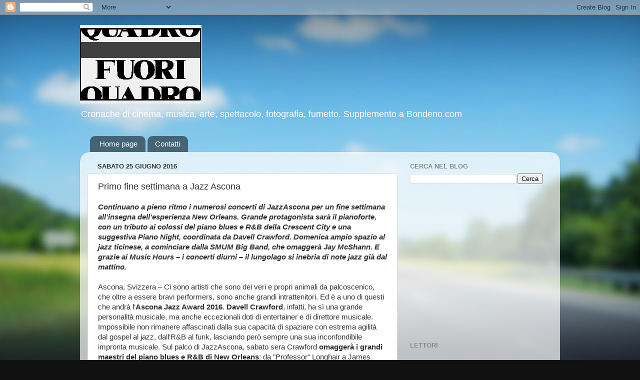

--- FILE ---
content_type: text/html; charset=UTF-8
request_url: https://bondeno.blogspot.com/b/stats?style=BLACK_TRANSPARENT&timeRange=ALL_TIME&token=APq4FmA-16E-bb0EtGamtimSSP3OWFBq7EGFCNckirlao3cP7r7H1FoPvnptGW1iVTlLPHNEKMiBoBRP6H9pL50l2OwNEagSjg
body_size: -13
content:
{"total":282142,"sparklineOptions":{"backgroundColor":{"fillOpacity":0.1,"fill":"#000000"},"series":[{"areaOpacity":0.3,"color":"#202020"}]},"sparklineData":[[0,22],[1,34],[2,2],[3,29],[4,1],[5,10],[6,27],[7,41],[8,89],[9,21],[10,33],[11,35],[12,30],[13,32],[14,99],[15,61],[16,8],[17,13],[18,12],[19,9],[20,11],[21,8],[22,7],[23,25],[24,40],[25,13],[26,17],[27,9],[28,9],[29,5]],"nextTickMs":3600000}

--- FILE ---
content_type: text/html; charset=utf-8
request_url: https://www.google.com/recaptcha/api2/aframe
body_size: 268
content:
<!DOCTYPE HTML><html><head><meta http-equiv="content-type" content="text/html; charset=UTF-8"></head><body><script nonce="2k0-VHVsm-HUXhe7G_qbCA">/** Anti-fraud and anti-abuse applications only. See google.com/recaptcha */ try{var clients={'sodar':'https://pagead2.googlesyndication.com/pagead/sodar?'};window.addEventListener("message",function(a){try{if(a.source===window.parent){var b=JSON.parse(a.data);var c=clients[b['id']];if(c){var d=document.createElement('img');d.src=c+b['params']+'&rc='+(localStorage.getItem("rc::a")?sessionStorage.getItem("rc::b"):"");window.document.body.appendChild(d);sessionStorage.setItem("rc::e",parseInt(sessionStorage.getItem("rc::e")||0)+1);localStorage.setItem("rc::h",'1768645287883');}}}catch(b){}});window.parent.postMessage("_grecaptcha_ready", "*");}catch(b){}</script></body></html>